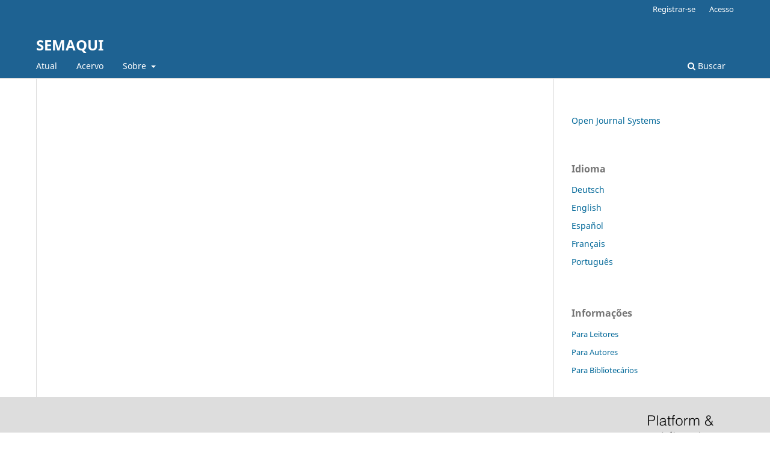

--- FILE ---
content_type: text/html; charset=utf-8
request_url: https://ojs.sites.ufsc.br/index.php/semaqui
body_size: 2136
content:
<!DOCTYPE html>
<html lang="pt-BR" xml:lang="pt-BR">
<head>
	<meta charset="utf-8">
	<meta name="viewport" content="width=device-width, initial-scale=1.0">
	<title>
		SEMAQUI
					</title>

	
<meta name="generator" content="Open Journal Systems 3.4.0.9" />
<link rel="alternate" type="application/atom+xml" href="https://ojs.sites.ufsc.br/index.php/semaqui/gateway/plugin/WebFeedGatewayPlugin/atom">
<link rel="alternate" type="application/rdf+xml" href="https://ojs.sites.ufsc.br/index.php/semaqui/gateway/plugin/WebFeedGatewayPlugin/rss">
<link rel="alternate" type="application/rss+xml" href="https://ojs.sites.ufsc.br/index.php/semaqui/gateway/plugin/WebFeedGatewayPlugin/rss2">
	<link rel="stylesheet" href="https://ojs.sites.ufsc.br/index.php/semaqui/$$$call$$$/page/page/css?name=stylesheet" type="text/css" /><link rel="stylesheet" href="https://ojs.sites.ufsc.br/index.php/semaqui/$$$call$$$/page/page/css?name=font" type="text/css" /><link rel="stylesheet" href="https://ojs.sites.ufsc.br/lib/pkp/styles/fontawesome/fontawesome.css?v=3.4.0.9" type="text/css" />
</head>
<body class="pkp_page_index pkp_op_index" dir="ltr">

	<div class="pkp_structure_page">

				<header class="pkp_structure_head" id="headerNavigationContainer" role="banner">
						
 <nav class="cmp_skip_to_content" aria-label="Ir para os links de conteúdo">
	<a href="#pkp_content_main">Ir para o conteúdo principal</a>
	<a href="#siteNav">Ir para o menu de navegação principal</a>
									<a href="#pkp_content_footer">Ir para o rodapé</a>
</nav>

			<div class="pkp_head_wrapper">

				<div class="pkp_site_name_wrapper">
					<button class="pkp_site_nav_toggle">
						<span>Open Menu</span>
					</button>
											<h1 class="pkp_screen_reader">
															SEMAQUI
													</h1>
										<div class="pkp_site_name">
																<a href="						https://ojs.sites.ufsc.br/index.php/semaqui/index
					" class="is_text">SEMAQUI</a>
										</div>
				</div>

				
				<nav class="pkp_site_nav_menu" aria-label="Navegação no Site">
					<a id="siteNav"></a>
					<div class="pkp_navigation_primary_row">
						<div class="pkp_navigation_primary_wrapper">
																				<ul id="navigationPrimary" class="pkp_navigation_primary pkp_nav_list">
								<li class="">
				<a href="https://ojs.sites.ufsc.br/index.php/semaqui/issue/current">
					Atual
				</a>
							</li>
								<li class="">
				<a href="https://ojs.sites.ufsc.br/index.php/semaqui/issue/archive">
					Acervo
				</a>
							</li>
															<li class="">
				<a href="https://ojs.sites.ufsc.br/index.php/semaqui/about">
					Sobre
				</a>
									<ul>
																					<li class="">
									<a href="https://ojs.sites.ufsc.br/index.php/semaqui/about">
										Sobre a Revista
									</a>
								</li>
																												<li class="">
									<a href="https://ojs.sites.ufsc.br/index.php/semaqui/about/submissions">
										Submissão
									</a>
								</li>
																												<li class="">
									<a href="https://ojs.sites.ufsc.br/index.php/semaqui/about/editorialTeam">
										Corpo Editorial
									</a>
								</li>
																												<li class="">
									<a href="https://ojs.sites.ufsc.br/index.php/semaqui/about/privacy">
										Declaração de Privacidade
									</a>
								</li>
																												<li class="">
									<a href="https://ojs.sites.ufsc.br/index.php/semaqui/about/contact">
										Contato
									</a>
								</li>
																		</ul>
							</li>
			</ul>

				

																						<div class="pkp_navigation_search_wrapper">
									<a href="https://ojs.sites.ufsc.br/index.php/semaqui/search" class="pkp_search pkp_search_desktop">
										<span class="fa fa-search" aria-hidden="true"></span>
										Buscar
									</a>
								</div>
													</div>
					</div>
					<div class="pkp_navigation_user_wrapper" id="navigationUserWrapper">
							<ul id="navigationUser" class="pkp_navigation_user pkp_nav_list">
								<li class="profile">
				<a href="https://ojs.sites.ufsc.br/index.php/semaqui/user/register">
					Registrar-se
				</a>
							</li>
								<li class="profile">
				<a href="https://ojs.sites.ufsc.br/index.php/semaqui/login">
					Acesso
				</a>
							</li>
										</ul>

					</div>
				</nav>
			</div><!-- .pkp_head_wrapper -->
		</header><!-- .pkp_structure_head -->

						<div class="pkp_structure_content has_sidebar">
			<div class="pkp_structure_main" role="main">
				<a id="pkp_content_main"></a>

<div class="page_index_journal">

	

	
		
	

		
		</div><!-- .page -->

	</div><!-- pkp_structure_main -->

									<div class="pkp_structure_sidebar left" role="complementary">
				<div class="pkp_block block_developed_by">
	<h2 class="pkp_screen_reader">
		Desenvolvido por
	</h2>

	<div class="content">
		<a href="https://pkp.sfu.ca/ojs/">
			Open Journal Systems
		</a>
	</div>
</div>
<div class="pkp_block block_language">
	<h2 class="title">
		Idioma
	</h2>

	<div class="content">
		<ul>
							<li class="locale_de" lang="de">
					<a href="https://ojs.sites.ufsc.br/index.php/semaqui/user/setLocale/de?source=%2Findex.php%2Fsemaqui">
						Deutsch
					</a>
				</li>
							<li class="locale_en" lang="en">
					<a href="https://ojs.sites.ufsc.br/index.php/semaqui/user/setLocale/en?source=%2Findex.php%2Fsemaqui">
						English
					</a>
				</li>
							<li class="locale_es" lang="es">
					<a href="https://ojs.sites.ufsc.br/index.php/semaqui/user/setLocale/es?source=%2Findex.php%2Fsemaqui">
						Español
					</a>
				</li>
							<li class="locale_fr_FR" lang="fr-FR">
					<a href="https://ojs.sites.ufsc.br/index.php/semaqui/user/setLocale/fr_FR?source=%2Findex.php%2Fsemaqui">
						Français
					</a>
				</li>
							<li class="locale_pt_BR current" lang="pt-BR">
					<a href="https://ojs.sites.ufsc.br/index.php/semaqui/user/setLocale/pt_BR?source=%2Findex.php%2Fsemaqui">
						Português
					</a>
				</li>
					</ul>
	</div>
</div><!-- .block_language -->
<div class="pkp_block block_information">
	<h2 class="title">Informações</h2>
	<div class="content">
		<ul>
							<li>
					<a href="https://ojs.sites.ufsc.br/index.php/semaqui/information/readers">
						Para Leitores
					</a>
				</li>
										<li>
					<a href="https://ojs.sites.ufsc.br/index.php/semaqui/information/authors">
						Para Autores
					</a>
				</li>
										<li>
					<a href="https://ojs.sites.ufsc.br/index.php/semaqui/information/librarians">
						Para Bibliotecários
					</a>
				</li>
					</ul>
	</div>
</div>

			</div><!-- pkp_sidebar.left -->
			</div><!-- pkp_structure_content -->

<div class="pkp_structure_footer_wrapper" role="contentinfo">
	<a id="pkp_content_footer"></a>

	<div class="pkp_structure_footer">

		
		<div class="pkp_brand_footer">
			<a href="https://ojs.sites.ufsc.br/index.php/semaqui/about/aboutThisPublishingSystem">
				<img alt="Mais informações sobre o sistema de publicação, a plataforma e o fluxo de publicação do OJS/PKP." src="https://ojs.sites.ufsc.br/templates/images/ojs_brand.png">
			</a>
		</div>
	</div>
</div><!-- pkp_structure_footer_wrapper -->

</div><!-- pkp_structure_page -->

<script src="https://ojs.sites.ufsc.br/lib/pkp/lib/vendor/components/jquery/jquery.js?v=3.4.0.9" type="text/javascript"></script><script src="https://ojs.sites.ufsc.br/lib/pkp/lib/vendor/components/jqueryui/jquery-ui.js?v=3.4.0.9" type="text/javascript"></script><script src="https://ojs.sites.ufsc.br/plugins/themes/default/js/lib/popper/popper.js?v=3.4.0.9" type="text/javascript"></script><script src="https://ojs.sites.ufsc.br/plugins/themes/default/js/lib/bootstrap/util.js?v=3.4.0.9" type="text/javascript"></script><script src="https://ojs.sites.ufsc.br/plugins/themes/default/js/lib/bootstrap/dropdown.js?v=3.4.0.9" type="text/javascript"></script><script src="https://ojs.sites.ufsc.br/plugins/themes/default/js/main.js?v=3.4.0.9" type="text/javascript"></script>


</body>
</html>
